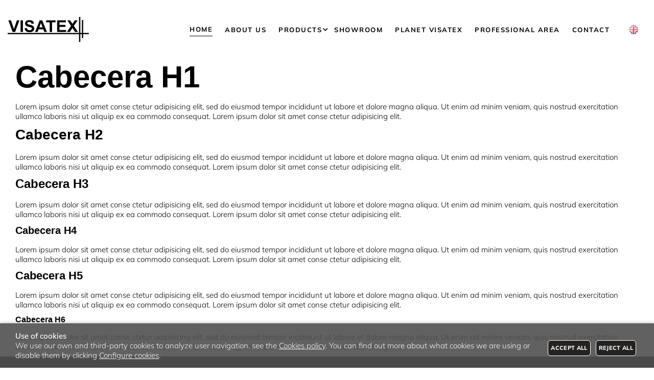

--- FILE ---
content_type: text/html; charset=utf-8
request_url: https://www.visatex.com/en/typography.html
body_size: 15489
content:
<!DOCTYPE HTML>
<html xmlns="http://www.w3.org/1999/xhtml" lang="en" xml:lang="en">
    <!--[PageTemplate:PageTemplate 1]-->
    <head>
        <title>Typography</title>
        <meta http-equiv="Content-Type" content="application/xhtml+xml; charset=utf-8"/>
        <meta name="description" content="" />
        <meta name="keywords" content="" />
        
        <meta name="generator" content="Mabisy"/>
        <meta name="viewport" content="width=device-width, initial-scale=1">
        <meta name="mobile-web-app-capable" content="yes">     
        <script src="/js/stacktrace/stacktrace.min.js"></script>
        <script src="/js/mabisy_jslogerror.js"></script>
        <link rel="stylesheet" type="text/css" href="/Themes/MBStore001/styles/visatex/style.css" />
        <!-- Google Analytics -->
<script>
window.dataLayer = window.dataLayer || [];
function gtag(){dataLayer.push(arguments);}
gtag('consent', 'default', {'ad_storage': 'denied','ad_user_data': 'denied','ad_personalization': 'denied','analytics_storage': 'denied','functionality_storage': 'denied', 'wait_for_update': 500});
gtag('set', 'url_passthrough', true);
gtag('set', 'ads_data_redaction', true);
</script>
<script async src="https://www.googletagmanager.com/gtag/js?id=G-5Z8PR94SGY"></script>
<script>
window.dataLayer = window.dataLayer || [];
function gtag(){dataLayer.push(arguments);}
gtag('js', new Date());
gtag('config', 'G-5Z8PR94SGY', {'link_attribution': true});
gtag('config', 'UA-216298056-1', {'link_attribution': true});
</script>
<!-- End Google Analytics -->
<meta name="google-site-verification" content="rQM7Bmdg3MTLOfQXzQ6cC7ynAz0ew4zFulUj3TIDJlE" />
<link rel="shortcut icon" href="/server/Portal_0039988_0047368/img/favicon.png" type="image/png" />



<link rel="canonical" href="https://www.visatex.com/en/typography.html" />


<meta property="twitter:card" content="summary_large_image" /><meta property="twitter:title" content="Typography" /><meta property="twitter:description" content="Typography" /><meta property="twitter:image" content="https://www.visatex.com/server/Portal_0039988_0047368/img/logo.png" /><meta property="og:site_name" content="TEXTILES VISATEX" /><meta property="og:title" content="Typography" /><meta property="og:description" content="Typography" /><meta property="og:url" content="https://www.visatex.com/en/typography.html" /><meta property="og:image" content="https://www.visatex.com/server/Portal_0039988_0047368/img/logo.png" /><meta property="og:image:alt" content="Typography" /><meta property="og:type" content="website" />


        
    </head>
    <body class="mb-page typography">
        
        <div class="mb-page-content">
            <div class="mb-panel-hellobar"></div>
            <header class="mb-panel-cabecera-sup">
                <div class="wrapper"></div>
            </header>
            <header class="mb-panel-cabecera">
                <div class="wrapper"><div class="mb-mod-menudynamic" data-idmodule="" data-posicion="1"><nav class="mb-mod-menu mb-js-desplegable" data-idmodule="8497038" data-js-desplegable-principal="true">
    <button class="btn-menu mb-js-desplegable-boton" title="Menu">
        <span class="mb-ico ico-menu" data-title="Menu"></span>
    </button>
    <div class="mb-js-desplegable-capa">
		<div class="header">
            <span class="title">Menu</span>
			<button type="button" class="btn-cerrar mb-js-desplegable-cerrar" onclick="return false">
				<span class="mb-ico ico-close" title="Close"></span>
			</button>
		</div>
		<div class="content">            
            
            <ul class="menu principal level0" id="mm0" data-level="0" data-levels="1000">
                
                
                
                <li class="item it-home">
                    <a data-target="#mm2675494" data-level="1" class="level1 active" title="Visatex" href="/en/">
                        <span>Home</span></a>
                    
                    
                </li>
                
                
                <li class="item it-about_us">
                    <a data-target="#mm2675497" data-level="1" class="level1 " title="About us" href="/en/who-we-are.html">
                        <span>About us</span></a>
                    
                    
                </li>
                
                
                <li class="item with-submenu it-products">
                    <a data-target="#mm2680675" data-level="1" class="level1 " title="Products" href="javascript:void(0)">
                        <span>Products</span><span class="mb-ico ico-derecha"></span></a>
                    
                    
                    <ul class="submenu">
                                                                    
                        <li class="item ">
                            <a data-target="#mm2680676" data-level="1" class="level2 " title="Rotary Printing" href="/en/rotary-printing.html">
                                <div>Rotary Printing</div></a>
                            
                            
                        </li>
                    
                    
                    
                        <li class="item ">
                            <a data-target="#mm2680677" data-level="1" class="level2 " title="Digital Printing" href="/en/digital-printing.html">
                                <div>Digital Printing</div></a>
                            
                            
                        </li>
                    
                    
                    
                        <li class="item ">
                            <a data-target="#mm2680678" data-level="1" class="level2 " title="Jacquard Fabrics" href="/en/jacquard-fabrics.html">
                                <div>Jacquard Fabrics</div></a>
                            
                            
                        </li>
                    
                    
                    
                        <li class="item ">
                            <a data-target="#mm2680679" data-level="1" class="level2 " title="Plains" href="/en/plains.html">
                                <div>Plains</div></a>
                            
                            
                        </li>
                    
                    
                    
                        <li class="item ">
                            <a data-target="#mm2680680" data-level="1" class="level2 " title="Outdoor" href="/en/outdoor.html">
                                <div>Outdoor</div></a>
                            
                            
                        </li>
                    
                    
                    
                        <li class="item ">
                            <a data-target="#mm2680681" data-level="1" class="level2 " title="Fabrics with special features" href="/en/fabrics-with-special-features.html">
                                <div>Fabrics with special features</div></a>
                            
                            
                        </li>
                    
                    
                    
                        <li class="item ">
                            <a data-target="#mm2680682" data-level="1" class="level2 " title="Ready made Products" href="/en/ready-made-products.html">
                                <div>Ready- Made Products</div></a>
                            
                            
                        </li>
                    
                    
                    
                        <li class="item ">
                            <a data-target="#mm2680683" data-level="1" class="level2 " title="Agatha Ruiz de la Prada" href="/en/agatha-ruiz.html">
                                <div>Agatha Ruiz de la Prada</div></a>
                            
                            
                        </li>
                    </ul>
                    
                </li>
                
                
                <li class="item it-showroom">
                    <a data-target="#mm2679037" data-level="1" class="level1 " title="Showroom" href="/en/showroom.html">
                        <span>Showroom</span></a>
                    
                    
                </li>
                
                
                <li class="item it-planet_visatex">
                    <a data-target="#mm2679038" data-level="1" class="level1 " title="Planet Visatex" href="/en/planet-visatex.html">
                        <span>Planet Visatex</span></a>
                    
                    
                </li>
                
                
                <li class="item it-professional_area">
                    <a data-target="#mm2788068" data-level="1" class="level1 " title="Professional Area" href="http://b2b.visatex.com/">
                        <span>Professional Area</span></a>
                    
                    
                </li>
                
                
                <li class="item it-contact">
                    <a data-target="#mm2675517" data-level="1" class="level1 " title="Contact" href="/en/contact.html">
                        <span>Contact</span></a>
                    
                    
                </li>
                
                
                
            </ul>
            
            <ul class="menu secundario oculto level1" id="mm2680675" data-level="1" data-levels="1000">
                
                    <li class="item prev">
                        <a data-target="#mm0" class="" title="" href="javascript:void(0)"><span class="mb-ico ico-izquierda"></span>Return</a>
                    </li>
                    <li class="item original">
                        <a class="" title="Products" href="javascript:void(0)">Products</a>
                    </li>
                
                
                
                <li class="item it-rotary_printing">
                    <a data-target="#mm2680676" data-level="2" class="level1 " title="Rotary Printing" href="/en/rotary-printing.html">
                        <span>Rotary Printing</span></a>
                    
                    
                </li>
                
                
                <li class="item it-digital_printing">
                    <a data-target="#mm2680677" data-level="2" class="level1 " title="Digital Printing" href="/en/digital-printing.html">
                        <span>Digital Printing</span></a>
                    
                    
                </li>
                
                
                <li class="item it-jacquard_fabrics">
                    <a data-target="#mm2680678" data-level="2" class="level1 " title="Jacquard Fabrics" href="/en/jacquard-fabrics.html">
                        <span>Jacquard Fabrics</span></a>
                    
                    
                </li>
                
                
                <li class="item it-plains">
                    <a data-target="#mm2680679" data-level="2" class="level1 " title="Plains" href="/en/plains.html">
                        <span>Plains</span></a>
                    
                    
                </li>
                
                
                <li class="item it-outdoor">
                    <a data-target="#mm2680680" data-level="2" class="level1 " title="Outdoor" href="/en/outdoor.html">
                        <span>Outdoor</span></a>
                    
                    
                </li>
                
                
                <li class="item it-fabrics_with_special_features">
                    <a data-target="#mm2680681" data-level="2" class="level1 " title="Fabrics with special features" href="/en/fabrics-with-special-features.html">
                        <span>Fabrics with special features</span></a>
                    
                    
                </li>
                
                
                <li class="item it-ready-_made_products">
                    <a data-target="#mm2680682" data-level="2" class="level1 " title="Ready made Products" href="/en/ready-made-products.html">
                        <span>Ready- Made Products</span></a>
                    
                    
                </li>
                
                
                <li class="item it-agatha_ruiz_de_la_prada">
                    <a data-target="#mm2680683" data-level="2" class="level1 " title="Agatha Ruiz de la Prada" href="/en/agatha-ruiz.html">
                        <span>Agatha Ruiz de la Prada</span></a>
                    
                    
                </li>
                
                
                
            </ul>
            
		</div>
		<div class="overlay"></div>
    </div>
</nav>

<script type="text/javascript" data-module="menu" data-idmodule="8497038">
    /* <![CDATA[  */ 
	document.addEventListener("DOMContentLoaded", function(event) {
        try {
            $('[data-idmodule="8497038"] .menu > .item > a[data-target]').click(function(e) {
                if ($(this).attr('data-target') != '') {
                    if ($($(this).attr('data-target')).length > 0) {
                        var touch = ('ontouchstart' in document.documentElement === true) || ($(e.target).hasClass('mb-ico') === true);
                        if (!touch) {
                            touch = ($(this).parents('.menu.principal').parents('.mb-js-desplegable-capa.abierto').length>0) || ($(this).parents('.menu.secundario').length>0);
                        }
                        if (touch) {
                            e.preventDefault();

                            $(this).closest('.item').toggleClass('abierto');
                            var abierto = $(this).closest('.item').hasClass('abierto');

                            if ($(this).closest('.item').hasClass('prev')) {
                                $(this).closest('.item.prev').removeClass('abierto');
                            }
                            $($(this).attr('data-target')).toggleClass('oculto',!abierto);
                            $($(this).attr('data-target')).find('.item.abierto').removeClass('abierto');
                            
                            $(this).closest('.menu').toggleClass('oculto',abierto);
                        }
                    }
                }
            });
            $(document).click(function(e){
                if ($('.mb-js-desplegable[data-idmodule="8497038"]').length>0) {
                    var isClickInside = $('.mb-js-desplegable[data-idmodule="8497038"]')[0].contains(e.target);
                    if (!isClickInside) {
                        $('.mb-js-desplegable[data-idmodule="8497038"]').find('.overlay').click();
                        $('.mb-js-desplegable[data-idmodule="8497038"]').find('.menu').addClass('oculto');
                        $('.mb-js-desplegable[data-idmodule="8497038"]').find('.menu.principal').removeClass('oculto');
                        $('.mb-js-desplegable[data-idmodule="8497038"]').find('.item').removeClass('abierto');
                    }
                }
            });
        } catch(err) {
            console.error('Error loading .mb-mod-menu (idmodule: 8497038) script: ' + err);
        }
	});
	/* ]]> */
</script></div><a data-idmodule="" class="mb-mod-storelogo" href="/en/" title="TEXTILES VISATEX" itemscope itemtype="https://schema.org/Website" itemid="https://www.visatex.com">
	<meta content="TEXTILES VISATEX" itemprop="name" />
	<img src="/server/Portal_0039988_0047368/img/logo.png" alt="TEXTILES VISATEX" class="logo" itemprop="image" width="159" height="49">
	<span itemscope itemtype="https://schema.org/Organization" itemprop="author">
	<meta content="https://www.visatex.com/server/Portal_0039988_0047368/img/logo.png" itemprop="logo" />
	<meta content="https://www.visatex.com" itemprop="url" />
	<meta content="TEXTILES VISATEX" itemprop="name" />
	
	</span>
</a><div class="mb-mod-languages mb-js-desplegable languages" data-idmodule="8497043" data-numlangs="4" data-js-desplegable-principal="true">
    
    
    
    
    
    
    
    
        
    <button class="btn-lang mb-js-desplegable-boton" title="English" data-hreflang="EN">
        <span class="mb-ico ico-lang"></span>
        
        <img src="/img/flags/en.png" alt="Icono English" hreflang="en" /> 
        <span class="text">English</span>
        
    </button>
    <div class="mb-js-desplegable-capa">
        <div class="header">
            <span class="title">Language</span>
            <button type="button" class="btn-cerrar mb-js-desplegable-cerrar" onclick="return false">
                <span class="mb-ico ico-close" title="Close"></span>
            </button>
        </div>
        <div class="content">
            <div class="menu">
                
                
                <a class="item lang-es" href="/es/" title="Español" rel="alternate" hreflang="es">
                    <img src="/img/flags/es-ES.jpg" alt="Icono Español" hreflang="es" /> 
                    <span class="name">Español</span>
                </a>
                
                
                <a class="item lang-en" href="/en/" title="English" rel="alternate" hreflang="en">
                    <img src="/img/flags/en.png" alt="Icono English" hreflang="en" /> 
                    <span class="name">English</span>
                </a>
                
                
                <a class="item lang-fr" href="/fr/" title="Français" rel="alternate" hreflang="fr">
                    <img src="/img/flags/fr.png" alt="Icono Français" hreflang="fr" /> 
                    <span class="name">Français</span>
                </a>
                
                
                <a class="item lang-de" href="/de/" title="Deutsch" rel="alternate" hreflang="de">
                    <img src="/img/flags/de.png" alt="Icono Deutsch" hreflang="de" /> 
                    <span class="name">Deutsch</span>
                </a>
                
            </div>
        </div>
        <div class="overlay"></div>
    </div>

</div></div>
            </header>
            <header class="mb-panel-cabecera-sub">
                <div class="wrapper"><div class="mb-mod-breadcrumb" data-idmodule="">
    
    <ol class="breadcrumb" itemscope itemtype="https://schema.org/BreadcrumbList">
        <li class="breadcrumb-item first " itemprop="itemListElement" itemscope itemtype="https://schema.org/ListItem" data-position="1" data-positionreverse="2">
            
            <a class="breadcrumb-link" title="Visatex" href="/en/" itemprop="item" itemtype="https://schema.org/Thing">
                <span itemprop="name">Home</span>
            </a>
            
            <meta itemprop="position" content="1">
        </li>
    
    
    
        <li class="breadcrumb-item  last active" itemprop="itemListElement" itemscope itemtype="https://schema.org/ListItem" data-position="2" data-positionreverse="1">
            
            <span class="breadcrumb-text" title="Typography">
                <span itemprop="name">Typography</span>
            </span>
            
            <meta itemprop="position" content="2">
        </li>
    </ol>
    
</div></div>
            </header>
            <div class="mb-center">
                <div class="mb-panel-body" role="main">
                    <div class="wrapper">
                        <div class="cuerpo" data-sortable="contCuerpo"><h1>Cabecera H1</h1>
<p>Lorem ipsum dolor sit amet conse ctetur adipisicing elit, sed do eiusmod tempor incididunt ut labore et dolore magna aliqua. Ut enim ad minim veniam, quis nostrud exercitation ullamco laboris nisi ut aliquip ex ea commodo consequat. Lorem ipsum dolor sit amet conse ctetur adipisicing elit.</p>
<h2>Cabecera H2</h2>
<p>Lorem ipsum dolor sit amet conse ctetur adipisicing elit, sed do eiusmod tempor incididunt ut labore et dolore magna aliqua. Ut enim ad minim veniam, quis nostrud exercitation ullamco laboris nisi ut aliquip ex ea commodo consequat. Lorem ipsum dolor sit amet conse ctetur adipisicing elit.</p>
<h3>Cabecera H3</h3>
<p>Lorem ipsum dolor sit amet conse ctetur adipisicing elit, sed do eiusmod tempor incididunt ut labore et dolore magna aliqua. Ut enim ad minim veniam, quis nostrud exercitation ullamco laboris nisi ut aliquip ex ea commodo consequat. Lorem ipsum dolor sit amet conse ctetur adipisicing elit.</p>
<h4>Cabecera H4</h4>
<p>Lorem ipsum dolor sit amet conse ctetur adipisicing elit, sed do eiusmod tempor incididunt ut labore et dolore magna aliqua. Ut enim ad minim veniam, quis nostrud exercitation ullamco laboris nisi ut aliquip ex ea commodo consequat. Lorem ipsum dolor sit amet conse ctetur adipisicing elit.</p>
<h5>Cabecera H5</h5>
<p>Lorem ipsum dolor sit amet conse ctetur adipisicing elit, sed do eiusmod tempor incididunt ut labore et dolore magna aliqua. Ut enim ad minim veniam, quis nostrud exercitation ullamco laboris nisi ut aliquip ex ea commodo consequat. Lorem ipsum dolor sit amet conse ctetur adipisicing elit.</p>
<h6>Cabecera H6</h6>
<p>Lorem ipsum dolor sit amet conse ctetur adipisicing elit, sed do eiusmod tempor incididunt ut labore et dolore magna aliqua. Ut enim ad minim veniam, quis nostrud exercitation ullamco laboris nisi ut aliquip ex ea commodo consequat. Lorem ipsum dolor sit amet conse ctetur adipisicing elit.</p></div>
                    </div>
                </div>
            </div>
            <footer class="mb-panel-pie-sup">
                <div class="wrapper" data-sortable="contPieSup" data-sortablegroup="contPie"><div class="dir-telef-email-fax"><address itemscope="" itemtype="https://schema.org/LocalBusiness">
<p><a href="/"><img src="/server/Portal_0039988_0047368/img/logo-footer.png" width="159" height="49" /></a></p>
<p itemprop="address" itemscope="" itemtype="https://schema.org/PostalAddress"><span itemprop="streetAddress">Pol. Industrial El Pi, C/ Transport, 45</span> </p>
<p itemprop="address" itemscope="" itemtype="https://schema.org/PostalAddress"><span itemprop="postalCode">03830</span> <span itemprop="addressLocality">Muro de Alcoy</span>  (<span itemprop="addressRegion">Alicante</span>) <span itemprop="addressCountry">España</span> </p>
</address>
<div class="telef-fax">
<p><span>Tel:</span> <a href="tel:+34 965 592 130"><span itemprop="telephone">+34 965 592 130</span></a></p>
 <span> / </span>
<p><span>Fax:</span> <a href="tel:+34 965 592 588"><span itemprop="telephone">+34 965 592 588</span></a></p>
</div>
<address itemscope="" itemtype="https://schema.org/LocalBusiness">
<p><a href="mailto:textiles@visatex.com"><span itemprop="email">textiles@visatex.com</span></a></p>
</address></div><div class="mb-cont mb-cont-h4" data-idmodulo="m8497063" data-idmodtype="Newsletter">
<h4 class="cont-title">Newsletter <small>Keep up to date with the latest news and trends</small></h4>
<div data-idmodule="8497063" class="mb-mod-newsletter">
    
<form id="mbModNewsletter_form_8497063" >
    <span class="title">Receive offers in your email!</span>
    <p class="subtext">Sign up for our newsletter and be the first who know our special offers!</p>
    <input type="email" class="input-email" placeholder="Enter your e-mail" name="email" id="mbModNewsletter_Email_8497063" value="" autocomplete="off" required />
    <button type="submit" class="btn-newsletter" title="Send" onclick="check_formNewsletter8497063(event)" >
        <span class="mb-ico ico-envelope" data-title="Send"></span>
    </button>
    <div id="captcha_8497063" class="mb-captcha"></div>
    <input type="hidden" id="captchaWidgetID_8497063" value="" />
</form>
<label class="checkbox" id="label_checkLegal" style="display:none; padding: 10px 5px 10px 5px; align-items:start;">
    <input type="checkbox" style="margin: 5px 10px;" name="Acepto" value="Acepto" id="checkLegal8497063" required/>
    <span class="legal" style="padding:0px;">By subscribing I confirm that I have read and agree with the <a href="/en/privacy-policy.html" target="_blank" rel="nofollow"> Data Protection Policy</a>.
    
    <span class="help-text" style="line-height: 1.3;">DATA PROTECTION General Data Protection Regulation (EU) 2016/679. Data controller: TEXTILES VISATEX, S.L.. Purpose: Data provided through the website will be processed for sending the requested information. Legitimation: Consent of the data subject. Recipients: No data transfers will be made. Rights: You may exercise the rights of access, rectification, erasure of data, as well as other rights, as explained in www.visatex.com.</span>
    </span>
</label>
<div id="postResDataFin8497063" class="mb-mensaje ok" style="display:none;">
	<div id="newsletterConfirmed" style="display: none;">
		<p class="title"><span class="mb-ico ico-ok-circle"></span>Congratulations!</span></p>
		<p>Your email subscription is correct!</p>
	</div>
    <div id="newsletterConfirmedError" style="display: none;">
		<p>Error on sending. Please try again later or contact us.</p>
	</div>
	<div id="postResDataFin8497063_content" style="display:none;"></div>
</div>
<div id="EmailRepetidoError8497063" class="mb-mensaje alert" style="display:none;">
    <p class="title"><span class="mb-ico ico-exclamation-triangle"></span>Email is already registered.</p>
</div>
    <script type="text/javascript" data-module="newsletter" >

    document.querySelector('.input-email').addEventListener('input', function() {
        const email = this.value;
        const regexEmail = /^[a-zA-Z0-9._%+-]+@[a-zA-Z0-9.-]+\.[a-zA-Z]{2,}$/;
        const labelCheckLegal = document.getElementById('label_checkLegal');

        // Si el correo es válido, mostramos el checkbox
        if (regexEmail.test(email)) {
            labelCheckLegal.style.display = 'flex';
        } else {
            labelCheckLegal.style.display = 'none';
        }
    });

    /* <![CDATA[  */ 
    function check_formNewsletter8497063(e) {
        try {
            var formNewsletter8497063 = document.getElementById("mbModNewsletter_form_8497063");
            var formEmail8497063 = document.getElementById("mbModNewsletter_Email_8497063");
            var formCheckLegal8497063 = document.getElementById("checkLegal8497063");

            e.preventDefault(); 

            try {
                
                if (!formNewsletter8497063.checkValidity()) { 
                    formNewsletter8497063.reportValidity();
                    return false;
                }

                if (formCheckLegal8497063.checked) {
                    formCheckLegal8497063.setCustomValidity('');
                } else {
                    alert("Accept the terms of use to subscribe");
                    formCheckLegal8497063.setCustomValidity("Accept the terms of use to subscribe");
                    return false;
                }

            } catch (err) {
                //older browser fallback
                var RegExPattern = /[\w-\.]{3,}@([\w-]{2,}\.)*([\w-]{2,}\.)[\w-]{2,4}/;
                if (!(formEmail8497063.value.match(RegExPattern)) || (formEmail8497063.value == '')) {
                    alert("The email entered is incorrect");
                    formEmail8497063.focus();
                    formEmail8497063.select();
                    return false;
                }
                
                if (!formCheckLegal8497063.checked)
                {
                    alert("Accept the terms of use to subscribe");
                    formCheckLegal8497063.focus();
                    formCheckLegal8497063.select();
                    return false;
                }
            }
            $("#mbModNewsletter_form_8497063 .btn-newsletter").attr("disabled","disabled");
            $("#mbModNewsletter_form_8497063 .mb-ico.ico-envelope").removeClass( "ico-envelope" ).addClass( "fa-spinner fa-spin" );

            
                doPostNewsletter8497063('');
            
            return true;
        }
        catch (err) {
            alert("Error: " + err);
            return false;
        }
    }
    function onCaptchaSubmit8497063(token) {
        doPostNewsletter8497063(token);
    }
    function doPostNewsletter8497063(token)
    {
        //try {_gaq.push(['_trackEvent', 'Newsletter', 'Send',$('#mbModNewsletter_Email_8497063').val()])} catch (err) {console.log(err); }
        //try { ga('send','event','Newsletter','Send',$('#mbModNewsletter_Email_8497063').val());} catch (err) {console.log(err); }
        $('#postResDataFin8497063').hide();
        var ajax = $.post("/process/process.aspx?action=send_NewsLetter&lng=en", { email: $('#mbModNewsletter_Email_8497063').val(), newsletter: true, captcha_token: token },
        function (data) {
            var obj = jQuery.parseJSON(data);
            if (obj.status == "OK") {
                //                document.getElementById("postResDataFin8497063").innerHTML = obj.message
                $('#postResDataFin8497063').show();
                $('#postResDataFin8497063_content').show();
                $('#postResDataFin8497063_content').html(obj.message);
                $('#mbModNewsletter_form_8497063').hide();
            } else {
                alert(obj.message);
                
            }
        }).fail(function () { 
            alert("Failed to send the form"); 
        });
    }
	document.addEventListener("DOMContentLoaded", function(event) {
        try {
            $('#postResDataFin8497063').hide();
            $('#EmailRepetidoError8497063').hide();

            var queryString = window.location.search;
            var urlParams = new URLSearchParams(queryString);
            var confirmacionNewsletter = urlParams.get('newsletterConfirmed');
            if (confirmacionNewsletter != null && typeof confirmacionNewsletter !== 'undefined') {
                setTimeout(function(){
                    openNewsletterMessageConfirmed(confirmacionNewsletter);
                }, 1000 * 2);
            }

        } catch(err) {
            console.error('Error loading .mb-mod-newsletter (idmodule: 8497063) script: ' + err);
        }
	});


    function openNewsletterMessageConfirmed(confirmacionNewsletter) {
        try {
            if (typeof confirmacionNewsletter === 'string') {
                let popUp = $('.modal-newsletter-popup');
                popUp.addClass("newsletterConfirmed");
                $('.modal-newsletter-popup').modal();
                let contenido = $('#postResDataFin8497063');
                contenido.show();
                $('#postResDataFin8497063_content').hide();
                $('#mbModNewsletter_form_8497063').css("opacity", "0");
                switch (confirmacionNewsletter) {
                    case "True":
                        //Confirmamos
                        $('#postResDataFin8497063 #newsletterConfirmed').show()
                        break;
                    case "true":
                        $('#postResDataFin8497063 #newsletterConfirmed').show()
                        break;
                    case "false":
                        //Email Repetido
                        contenido.html($('#EmailRepetidoError8497063').html());
                        break;
                    case "False":
                        contenido.html($('#EmailRepetidoError8497063').html());
                        break;
                    case "error":
                        //Cualquier tipo de error
                        $('#postResDataFin8497063 #newsletterConfirmedError').show();
                        break;
                }
            }
        }catch(err) {
            console.error(err);
        }
    }
	/* ]]> */
</script>
    <!-- Show_free_popup: false -->
</div>

</div>
<div class="mb-mod-sociallinks" data-idmodule="8497064">
    
        <a class="link facebook" href="https://www.facebook.com/TextilesVisatex" target="_blank" title="Facebook" rel="nofollow">
    <span class="mb-ico ico-facebook-i"></span>
</a>
    <a class="link instagram" href="https://www.instagram.com/grupovisatexspain/" target="_blank" title="Instagram" rel="nofollow">
    <span class="mb-ico ico-instagram-i"></span>
</a>
    <a class="link linkedin" href="https://es.linkedin.com/company/textiles-visatex" target="_blank" title="Linkedin" rel="nofollow">
    <span class="mb-ico ico-linkedin-i"></span>
</a>

</div></div>
            </footer>
            <footer class="mb-panel-pie">
                <div class="wrapper" data-sortable="contPie" data-sortablegroup="contPie"><div class="links-footer"><a href="/en/contact.html">Contact</a> <span>|</span> <a href="/en/legal-notice.html"> Legal Notice</a> <span>|</span> <a href="/en/privacy-policy.html">Privacy Policy</a> <span>|</span> <a href="/en/sitemap.html">Sitemap</a></div><style>
    #cookiesButton {
        position: fixed;
        bottom: 100px;
        right: 0;
        display: flex;
        width: 110px;
        background-color: #505252;
        opacity: 0.9;
        color: white;
        font-weight: 300;
        z-index: 1;
        border-radius: 50px 0 0 50px;
        text-align: center;
        padding-top: 5px;
        padding-bottom: 5px;
        margin-left: 10px;
        align-items: center;
        padding-left: 10px;
        margin-right: -70px;
        transition: 1s;
        cursor: pointer;
        border: 1px solid;
        z-index: 10;
    }
    #cookiesButton:hover{
        margin-right: 0px;
    }
    #cookiesButton p {
        font-size: 10px;
        color: white;
        margin: 0;
    }
    #cookiesButton .ico-cookie-bite{
        width: 35px;
    }
</style>
<div class="mb-mod-cookiesinfo" id="cookies" style="display: none;">
    <!--googleoff: all-->
    <button type="button" class="close" data-dismiss="alert" onclick="SetCookie()"><span class="mb-ico ico-close" data-title="&times;"></span></button>
    
    <div class="content">
        <span class="title">Use of cookies</span>
        <span>We use our own and third-party cookies to analyze user navigation.</span>
        <span>see the <a href="/en/privacy-policy.html#politica-cookies" target="_self" >Cookies policy</a>.</span>
        <span>You can find out more about what cookies we are using or disable them by clicking <a href="#" onclick="javascript:ConfigCookies();" target="_self" data-toggle="modal" data-target="#modalCookiesConfig" >Configure cookies</a>.</span>
    </div>
    <div class="buttons">
    <button class="accept" onclick="javascript:AcceptCookies();">Accept all</button>
        <button class="accept" onclick="javascript:RejectCookies();">Reject all</button>
        <button class="config" onclick="javascript:ConfigCookies();" data-toggle="modal" data-target="#modalCookiesConfig">Configure cookies</button>
    </div>
    <!--googleon: all-->
</div>
<div id="cookiesButton" style="display: none;" onclick="javascript:ConfigCookies();" data-target="#modalCookiesConfig"><i class="mb-ico ico-cookie-bite"></i><p>Configure cookies</p></div>

<div class="mb-js-modal modal-cookiesconfig" id="modalCookiesConfig" tabindex="-1" role="dialog" aria-labelledby="#modalCookiesConfigLabel">
    <div class="mb-js-modal-content" role="document">
        <div class="header">
            <p class="title" id="modalCookiesConfigLabel">Privacy settings</p>
            <button type="button" class="btn-cerrar" data-dismiss="modal" title="Close"><span class="mb-ico ico-close" title="Close"></span></button>
        </div>
        <div class="body">
            <p>We would like your permission to use your data for the following purposes <a href="/en/privacy-policy.html#politica-cookies" target="_self" >Cookies policy</a></p>
            
            <div class="cookiesconfig-sections">
                <div id="cookiesNecesarias" class="cookiesconfig-section necesarias">
                    <div class="title">Necessary</div>
                    <label class="check" for="chkCookiesNecesarias">
                        <input type="checkbox" name="chkCookiesNecesarias" value="chkCookiesNecesarias" id="chkCookiesNecesarias" checked disabled/>
                    </label>
                    <div class="info1"><p>These cookies are necessary for the proper functionality of our website and cannot be disabled.</p></div>
                </div>
                
                
                <div id="cookiesAnaliticas" class="cookiesconfig-section analiticas">
                    <div class="title">Analytics</div>
                    <label class="check" for="chkCookiesAnaliticas">
                        <input type="checkbox" name="chkCookiesAnaliticas" value="chkCookiesAnaliticas" id="chkCookiesAnaliticas" checked/>
                    </label>
                    <div class="info1"><p>These cookies are used to provide statistical information about our website. We use them to measure and improve performance.</p></div>
                </div>
                
                <div id="cookiesFuncional" class="cookiesconfig-section funcional">
                    <div class="title">Functional</div>
                    <label class="check" for="chkCookiesFuncional">
                        <input type="checkbox" name="chkCookiesFuncional" value="chkCookiesFuncional" id="chkCookiesFuncional"
						/>
                    </label>
                    <div class="info1"><p>These cookies are used to offer more functions such as online chat, videos and social networks.</p></div>
                </div>
                
                <div id="cookiesPublicidad" class="cookiesconfig-section publicidad">
                    <div class="title">Advertising</div>
                    <label class="check" for="chkCookiesPublicidad">
                        <input type="checkbox" name="chkCookiesPublicidad" value="chkCookiesPublicidad" id="chkCookiesPublicidad"
						/>
                    </label>
                    <div class="info1"><p>These cookies are used by third party companies through our website to create a basic profile of your interests and show you relevant advertisements on other websites.</p></div>
                </div>
            </div>
        </div>
        <div class="footer">
            <button class="accept" onclick="javascript:AcceptCookies();location.reload();" data-dismiss="modal">Accept all</button>
            <button class="saveconfig" onclick="javascript:SaveConfigCookies();" data-dismiss="modal">Save settings</button>
        </div>
    </div>
</div>

<script src="/js/mabisy_cookies.js"></script>
<script type="text/javascript" data-module="cookiesinfo" >
    /* <![CDATA[  */ 
	document.addEventListener("DOMContentLoaded", function(event) { 
        $('#cookies').appendTo("body");
        try {
            getCookiesConfig();
        } catch (error) {
            console.log(error);
        }
        setTimeout(function() { 
            try {
                getCookiesConfig();
            } catch (error) {
                console.log(error);
            } 
        }, 1000);
    });
    
	/* ]]> */
</script></div>
            </footer>
            <footer class="mb-panel-pie-sub">
                <div class="wrapper" data-sortable="contPieSub" data-sortablegroup="contPie"><div class="mb-mod-newsletterpopup" data-idmodule="8497062">
    <div class="mb-js-modal modal-newsletter-popup" id="imgSuscripcion8497062" tabindex="-1" role="dialog" aria-hidden="true" data-show="false">
        <div class="mb-js-modal-content" role="document" >
            <div class="header">
                <button type="button" class="btn-cerrar" data-dismiss="modal" title="Close"><span class="mb-ico ico-close" title="Close"></span></button>
            </div>
            <div class="body modal-body modal-body-8497062">
                <img class="img lazy" data-src="" alt="Popup Newsletter">
                
<form id="mbModNewsletter_form_8497062" >
    <span class="title">Receive offers in your email!</span>
    <p class="subtext">Sign up for our newsletter and be the first who know our special offers!</p>
    <input type="email" class="input-email" placeholder="Enter your e-mail" name="email" id="mbModNewsletter_Email_8497062" value="" autocomplete="off" required />
    <button type="submit" class="btn-newsletter" title="Send" onclick="check_formNewsletter8497062(event)" >
        <span class="mb-ico ico-envelope" data-title="Send"></span>
    </button>
    <div id="captcha_8497062" class="mb-captcha"></div>
    <input type="hidden" id="captchaWidgetID_8497062" value="" />
</form>
<label class="checkbox" id="label_checkLegal" style="display:none; padding: 10px 5px 10px 5px; align-items:start;">
    <input type="checkbox" style="margin: 5px 10px;" name="Acepto" value="Acepto" id="checkLegal8497062" required/>
    <span class="legal" style="padding:0px;">By subscribing I confirm that I have read and agree with the <a href="/en/privacy-policy.html" target="_blank" rel="nofollow"> Data Protection Policy</a>.
    
    <span class="help-text" style="line-height: 1.3;">DATA PROTECTION General Data Protection Regulation (EU) 2016/679. Data controller: TEXTILES VISATEX, S.L.. Purpose: Data provided through the website will be processed for sending the requested information. Legitimation: Consent of the data subject. Recipients: No data transfers will be made. Rights: You may exercise the rights of access, rectification, erasure of data, as well as other rights, as explained in www.visatex.com.</span>
    </span>
</label>
<div id="postResDataFin8497062" class="mb-mensaje ok" style="display:none;">
	<div id="newsletterConfirmed" style="display: none;">
		<p class="title"><span class="mb-ico ico-ok-circle"></span>Congratulations!</span></p>
		<p>Your email subscription is correct!</p>
	</div>
    <div id="newsletterConfirmedError" style="display: none;">
		<p>Error on sending. Please try again later or contact us.</p>
	</div>
	<div id="postResDataFin8497062_content" style="display:none;"></div>
</div>
<div id="EmailRepetidoError8497062" class="mb-mensaje alert" style="display:none;">
    <p class="title"><span class="mb-ico ico-exclamation-triangle"></span>Email is already registered.</p>
</div>
            </div>
        </div>
    </div>
       <style>
        .modal-newsletter-popup .mb-js-modal-content .modal-body-8497062 {
            background-image: url('');
        }
    </style>
        <script type="text/javascript" data-module="newsletter" >

    document.querySelector('.input-email').addEventListener('input', function() {
        const email = this.value;
        const regexEmail = /^[a-zA-Z0-9._%+-]+@[a-zA-Z0-9.-]+\.[a-zA-Z]{2,}$/;
        const labelCheckLegal = document.getElementById('label_checkLegal');

        // Si el correo es válido, mostramos el checkbox
        if (regexEmail.test(email)) {
            labelCheckLegal.style.display = 'flex';
        } else {
            labelCheckLegal.style.display = 'none';
        }
    });

    /* <![CDATA[  */ 
    function check_formNewsletter8497062(e) {
        try {
            var formNewsletter8497062 = document.getElementById("mbModNewsletter_form_8497062");
            var formEmail8497062 = document.getElementById("mbModNewsletter_Email_8497062");
            var formCheckLegal8497062 = document.getElementById("checkLegal8497062");

            e.preventDefault(); 

            try {
                
                if (!formNewsletter8497062.checkValidity()) { 
                    formNewsletter8497062.reportValidity();
                    return false;
                }

                if (formCheckLegal8497062.checked) {
                    formCheckLegal8497062.setCustomValidity('');
                } else {
                    alert("Accept the terms of use to subscribe");
                    formCheckLegal8497062.setCustomValidity("Accept the terms of use to subscribe");
                    return false;
                }

            } catch (err) {
                //older browser fallback
                var RegExPattern = /[\w-\.]{3,}@([\w-]{2,}\.)*([\w-]{2,}\.)[\w-]{2,4}/;
                if (!(formEmail8497062.value.match(RegExPattern)) || (formEmail8497062.value == '')) {
                    alert("The email entered is incorrect");
                    formEmail8497062.focus();
                    formEmail8497062.select();
                    return false;
                }
                
                if (!formCheckLegal8497062.checked)
                {
                    alert("Accept the terms of use to subscribe");
                    formCheckLegal8497062.focus();
                    formCheckLegal8497062.select();
                    return false;
                }
            }
            $("#mbModNewsletter_form_8497062 .btn-newsletter").attr("disabled","disabled");
            $("#mbModNewsletter_form_8497062 .mb-ico.ico-envelope").removeClass( "ico-envelope" ).addClass( "fa-spinner fa-spin" );

            
                doPostNewsletter8497062('');
            
            return true;
        }
        catch (err) {
            alert("Error: " + err);
            return false;
        }
    }
    function onCaptchaSubmit8497062(token) {
        doPostNewsletter8497062(token);
    }
    function doPostNewsletter8497062(token)
    {
        //try {_gaq.push(['_trackEvent', 'Newsletter', 'Send',$('#mbModNewsletter_Email_8497062').val()])} catch (err) {console.log(err); }
        //try { ga('send','event','Newsletter','Send',$('#mbModNewsletter_Email_8497062').val());} catch (err) {console.log(err); }
        $('#postResDataFin8497062').hide();
        var ajax = $.post("/process/process.aspx?action=send_NewsLetter&lng=en", { email: $('#mbModNewsletter_Email_8497062').val(), newsletter: true, captcha_token: token },
        function (data) {
            var obj = jQuery.parseJSON(data);
            if (obj.status == "OK") {
                //                document.getElementById("postResDataFin8497062").innerHTML = obj.message
                $('#postResDataFin8497062').show();
                $('#postResDataFin8497062_content').show();
                $('#postResDataFin8497062_content').html(obj.message);
                $('#mbModNewsletter_form_8497062').hide();
            } else {
                alert(obj.message);
                
            }
        }).fail(function () { 
            alert("Failed to send the form"); 
        });
    }
	document.addEventListener("DOMContentLoaded", function(event) {
        try {
            $('#postResDataFin8497062').hide();
            $('#EmailRepetidoError8497062').hide();

            var queryString = window.location.search;
            var urlParams = new URLSearchParams(queryString);
            var confirmacionNewsletter = urlParams.get('newsletterConfirmed');
            if (confirmacionNewsletter != null && typeof confirmacionNewsletter !== 'undefined') {
                setTimeout(function(){
                    openNewsletterMessageConfirmed(confirmacionNewsletter);
                }, 1000 * 2);
            }

        } catch(err) {
            console.error('Error loading .mb-mod-newsletter (idmodule: 8497062) script: ' + err);
        }
	});


    function openNewsletterMessageConfirmed(confirmacionNewsletter) {
        try {
            if (typeof confirmacionNewsletter === 'string') {
                let popUp = $('.modal-newsletter-popup');
                popUp.addClass("newsletterConfirmed");
                $('.modal-newsletter-popup').modal();
                let contenido = $('#postResDataFin8497062');
                contenido.show();
                $('#postResDataFin8497062_content').hide();
                $('#mbModNewsletter_form_8497062').css("opacity", "0");
                switch (confirmacionNewsletter) {
                    case "True":
                        //Confirmamos
                        $('#postResDataFin8497062 #newsletterConfirmed').show()
                        break;
                    case "true":
                        $('#postResDataFin8497062 #newsletterConfirmed').show()
                        break;
                    case "false":
                        //Email Repetido
                        contenido.html($('#EmailRepetidoError8497062').html());
                        break;
                    case "False":
                        contenido.html($('#EmailRepetidoError8497062').html());
                        break;
                    case "error":
                        //Cualquier tipo de error
                        $('#postResDataFin8497062 #newsletterConfirmedError').show();
                        break;
                }
            }
        }catch(err) {
            console.error(err);
        }
    }
	/* ]]> */
</script>
    
    <script type="text/javascript" data-module="newsletter-popup" >
        /* <![CDATA[  */ 
        document.addEventListener("DOMContentLoaded", function(event) {
            try {
                //$('#imgSuscripcion8497062').modal({show:false});
                //alert('');
                /*if ($(window).width() >= 750 && '' != '') {
                    checkHideNewsletter8497062();
                }*/
                
                setTimeout(function(){
                    if ($(window).width() >= 750 && '' != '') {
                        //console.log('...');
                        checkHideNewsletter8497062();
                    }
                }, 1000 * 10);
                
                /**/ 
            } catch(err) {
                console.error('Error loading .mb-mod-newsletterpopup (idmodule: 8497062) script: ' + err);
            }
        });
        
        function ocultar8497062(){
        //document.getElementById("imgSuscripcion8497062").style["display"]="none";
        $('#imgSuscripcion8497062').modal('hide');

        setHideNewsletter8497062();
        }
        function mostrar8497062(){
        //document.getElementById("imgSuscripcion8497062").style["display"]="";
        
        $('#imgSuscripcion8497062').modal('show');
        if (lazyLoadInstance) { lazyLoadInstance.load($('.modal-body-8497062 .lazy').get(0)); }
        deleteHideNewsletter8497062();
        }
        function setHideNewsletter8497062() {
            try {
                var c_name = "HideNewsletter"
                var value = "HideNewsletter";
                var exdate = new Date();
                exdate.setHours(exdate.getHours() + 720);
                var c_value = escape(value) + ";expires=" + exdate.toUTCString() + ";path=/;SameSite=Lax";
                document.cookie = c_name + "=" + c_value;

            }
            catch (err) {
            }
        }
        function getHideNewsletter8497062() {
            try {
                var c_name = "HideNewsletter"
                var i, x, y, ARRcookies = document.cookie.split(";");
                for (i = 0; i < ARRcookies.length; i++) {
                    x = ARRcookies[i].substr(0, ARRcookies[i].indexOf("="));
                    y = ARRcookies[i].substr(ARRcookies[i].indexOf("=") + 1);
                    x = x.replace(/^\s+|\s+$/g, "");
                    if (x == c_name) {
                        return unescape(y);
                    }
                }
            }
            catch (err) {
            }
        }
        function checkHideNewsletter8497062() {
            try {
                var c_name = "HideNewsletter"
                var value = "HideNewsletter";
                var showw = getHideNewsletter8497062();

                var queryString = window.location.search;
                var confirmacionNewsletter = new URLSearchParams(queryString).get('newsletterConfirmed');

                if (confirmacionNewsletter != null && typeof confirmacionNewsletter !== 'undefined' && typeof confirmacionNewsletter === 'string' ) {
                    return false
                }

                if (showw != null && showw != "" && showw == value) {
                    //alert('showw');
                    ocultar8497062();

                    return true;

                } else {
                    //alert('no showw');
                    mostrar8497062();
                    setHideNewsletter8497062();
                    return false;
                }

            }
            catch (err) {
                return false;
            }
        }
        function deleteHideNewsletter8497062() {
            try {
                var c_name = "HideNewsletter"
                var value = "HideNewsletter";
                //var c_value = escape(value) + ";";
                var exdate = new Date();
                exdate.setDate(exdate.getDate() - 720);
                var c_value = escape(value) + ";expires=" + exdate.toUTCString() + ";path=/;SameSite=Lax";
                document.cookie = c_name + "=" + c_value;
            }
            catch (err) {
            }
        }
        /* ]]> */
    </script>
</div>
</div>
            </footer>
            <div id="PANELNOTFOUND"><!--TIENDA ONLINE GENERADA POR MABISY: www.mabisy.com - Software ecommerce por resultado--><!--TEMA "Visatex": https://visatex.mabisy.com--></div>        
            <section id="mb-time">Tiempo de carga: 0.516<!--
Control sin nombre                               MabisyStore.Web.MenuDynamic                                  ##contCabecera##                     en 0.207
Control sin nombre                               MabisyStore.Web.Store.StoreLogo                              ##contCabecera##                     en 0.000
Control Selector de Idioma                       MabisyStore.Web.Languages                                    ##contCabecera##                     en 0.031
Control Breadcrumb                               MabisyStore.Web.Breadcrumb                                   ##contCabeceraSub##                  en 0.000
Control Tipografía                               MabisyStore.Web.LiteralHTMLLiquidControl                     ##contCuerpo##                       en 0.120
Control links footer                             MabisyStore.Web.LiteralHTMLControl                           ##contPie##                          en 0.015
Control CookiesInfo                              CookiesInfo                                                  ##contPie##                          en 0.000
Control LinkFooterMabisy                         LinkFooterMabisy                                             ##contPie##                          en 0.000
Control Newsletter Popup                         MabisyStore.Web.Newsletter                                   ##contPieSub##                       en 0.031
Control Contacto                                 MabisyStore.Web.LiteralHTMLLiquidControl                     ##contPieSup##                       en 0.000
Control Newsletter                               MabisyStore.Web.Newsletter                                   ##contPieSup##                       en 0.031
Control Enlaces de redes sociales                MabisyStore.Web.SocialLinks                                  ##contPieSup##                       en 0.000
Control Analytics                                Analytics                                                    ##HEADCONTENT##                      en 0.000
Control HeaderHTMLTags                           HeaderHTMLTags                                               ##HEADCONTENT##                      en 0.000
Control HelloBar                                 HelloBar                                                     ##helloBar##                         en 0.000
Control FooterHTMLTags                           FooterHTMLTags                                               ##FOOTERCONTENT##                    en 0.000
Control ContentManager                           Funcion AddButton_AddModule (19 Paneles)                                                         en 0.015
--> segundos</section>
            
        </div>
        <script src="/js/jquery/jquery.min.js"></script>
        <script src="/Themes/MBStore001/js/code.js"></script>
    </body>
</html>